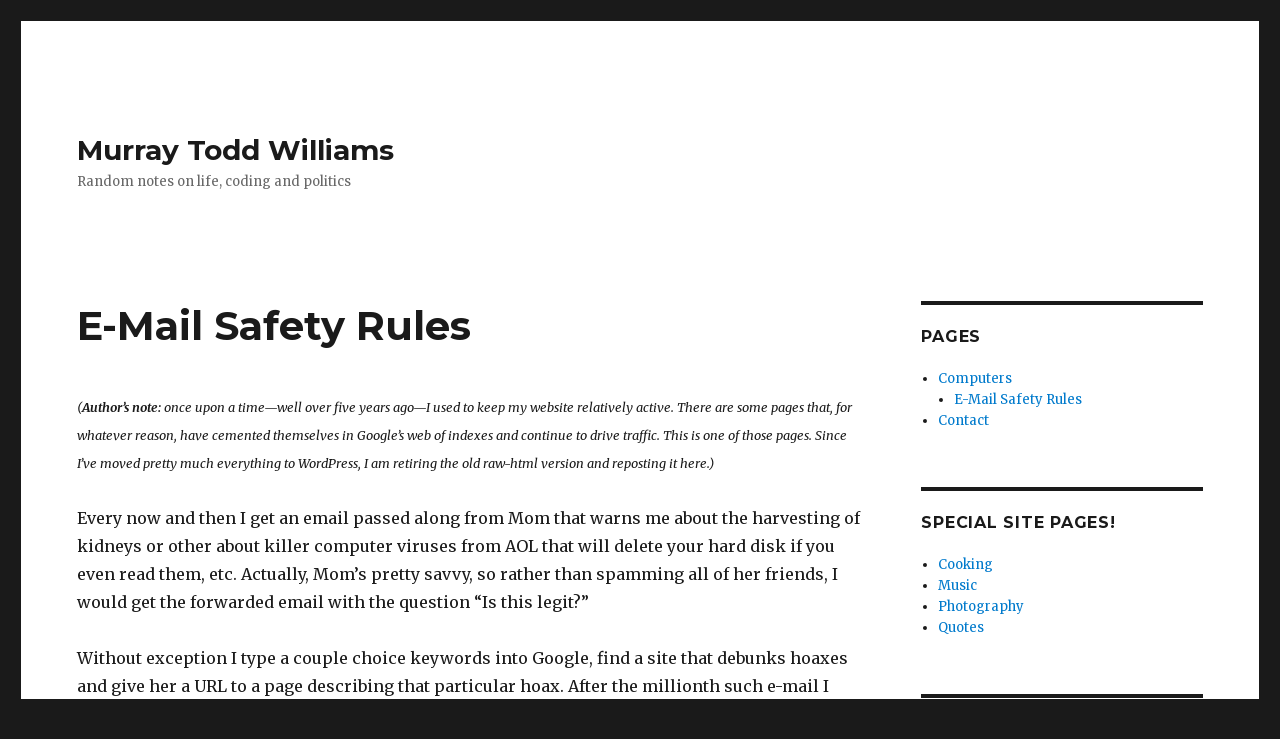

--- FILE ---
content_type: text/html; charset=UTF-8
request_url: http://www.murraywilliams.com/computers/e-mail-safety-rules/
body_size: 12177
content:
<!DOCTYPE html>
<html lang="en-US" class="no-js">
<head>
	<meta charset="UTF-8">
	<meta name="viewport" content="width=device-width, initial-scale=1">
	<link rel="profile" href="http://gmpg.org/xfn/11">
		<script>(function(html){html.className = html.className.replace(/\bno-js\b/,'js')})(document.documentElement);</script>
<title>E-Mail Safety Rules &#8211; Murray Todd Williams</title>
<meta name='robots' content='max-image-preview:large' />
<link rel='dns-prefetch' href='//fonts.googleapis.com' />
<link href='https://fonts.gstatic.com' crossorigin rel='preconnect' />
<link rel="alternate" type="application/rss+xml" title="Murray Todd Williams &raquo; Feed" href="http://www.murraywilliams.com/feed/" />
<link rel="alternate" type="application/rss+xml" title="Murray Todd Williams &raquo; Comments Feed" href="http://www.murraywilliams.com/comments/feed/" />
<script>
window._wpemojiSettings = {"baseUrl":"https:\/\/s.w.org\/images\/core\/emoji\/14.0.0\/72x72\/","ext":".png","svgUrl":"https:\/\/s.w.org\/images\/core\/emoji\/14.0.0\/svg\/","svgExt":".svg","source":{"concatemoji":"http:\/\/www.murraywilliams.com\/wordpress\/wp-includes\/js\/wp-emoji-release.min.js?ver=6.4.1"}};
/*! This file is auto-generated */
!function(i,n){var o,s,e;function c(e){try{var t={supportTests:e,timestamp:(new Date).valueOf()};sessionStorage.setItem(o,JSON.stringify(t))}catch(e){}}function p(e,t,n){e.clearRect(0,0,e.canvas.width,e.canvas.height),e.fillText(t,0,0);var t=new Uint32Array(e.getImageData(0,0,e.canvas.width,e.canvas.height).data),r=(e.clearRect(0,0,e.canvas.width,e.canvas.height),e.fillText(n,0,0),new Uint32Array(e.getImageData(0,0,e.canvas.width,e.canvas.height).data));return t.every(function(e,t){return e===r[t]})}function u(e,t,n){switch(t){case"flag":return n(e,"\ud83c\udff3\ufe0f\u200d\u26a7\ufe0f","\ud83c\udff3\ufe0f\u200b\u26a7\ufe0f")?!1:!n(e,"\ud83c\uddfa\ud83c\uddf3","\ud83c\uddfa\u200b\ud83c\uddf3")&&!n(e,"\ud83c\udff4\udb40\udc67\udb40\udc62\udb40\udc65\udb40\udc6e\udb40\udc67\udb40\udc7f","\ud83c\udff4\u200b\udb40\udc67\u200b\udb40\udc62\u200b\udb40\udc65\u200b\udb40\udc6e\u200b\udb40\udc67\u200b\udb40\udc7f");case"emoji":return!n(e,"\ud83e\udef1\ud83c\udffb\u200d\ud83e\udef2\ud83c\udfff","\ud83e\udef1\ud83c\udffb\u200b\ud83e\udef2\ud83c\udfff")}return!1}function f(e,t,n){var r="undefined"!=typeof WorkerGlobalScope&&self instanceof WorkerGlobalScope?new OffscreenCanvas(300,150):i.createElement("canvas"),a=r.getContext("2d",{willReadFrequently:!0}),o=(a.textBaseline="top",a.font="600 32px Arial",{});return e.forEach(function(e){o[e]=t(a,e,n)}),o}function t(e){var t=i.createElement("script");t.src=e,t.defer=!0,i.head.appendChild(t)}"undefined"!=typeof Promise&&(o="wpEmojiSettingsSupports",s=["flag","emoji"],n.supports={everything:!0,everythingExceptFlag:!0},e=new Promise(function(e){i.addEventListener("DOMContentLoaded",e,{once:!0})}),new Promise(function(t){var n=function(){try{var e=JSON.parse(sessionStorage.getItem(o));if("object"==typeof e&&"number"==typeof e.timestamp&&(new Date).valueOf()<e.timestamp+604800&&"object"==typeof e.supportTests)return e.supportTests}catch(e){}return null}();if(!n){if("undefined"!=typeof Worker&&"undefined"!=typeof OffscreenCanvas&&"undefined"!=typeof URL&&URL.createObjectURL&&"undefined"!=typeof Blob)try{var e="postMessage("+f.toString()+"("+[JSON.stringify(s),u.toString(),p.toString()].join(",")+"));",r=new Blob([e],{type:"text/javascript"}),a=new Worker(URL.createObjectURL(r),{name:"wpTestEmojiSupports"});return void(a.onmessage=function(e){c(n=e.data),a.terminate(),t(n)})}catch(e){}c(n=f(s,u,p))}t(n)}).then(function(e){for(var t in e)n.supports[t]=e[t],n.supports.everything=n.supports.everything&&n.supports[t],"flag"!==t&&(n.supports.everythingExceptFlag=n.supports.everythingExceptFlag&&n.supports[t]);n.supports.everythingExceptFlag=n.supports.everythingExceptFlag&&!n.supports.flag,n.DOMReady=!1,n.readyCallback=function(){n.DOMReady=!0}}).then(function(){return e}).then(function(){var e;n.supports.everything||(n.readyCallback(),(e=n.source||{}).concatemoji?t(e.concatemoji):e.wpemoji&&e.twemoji&&(t(e.twemoji),t(e.wpemoji)))}))}((window,document),window._wpemojiSettings);
</script>
<style id='wp-emoji-styles-inline-css'>

	img.wp-smiley, img.emoji {
		display: inline !important;
		border: none !important;
		box-shadow: none !important;
		height: 1em !important;
		width: 1em !important;
		margin: 0 0.07em !important;
		vertical-align: -0.1em !important;
		background: none !important;
		padding: 0 !important;
	}
</style>
<link rel='stylesheet' id='wp-block-library-css' href='http://www.murraywilliams.com/wordpress/wp-includes/css/dist/block-library/style.min.css?ver=6.4.1' media='all' />
<style id='wp-block-library-theme-inline-css'>
.wp-block-audio figcaption{color:#555;font-size:13px;text-align:center}.is-dark-theme .wp-block-audio figcaption{color:hsla(0,0%,100%,.65)}.wp-block-audio{margin:0 0 1em}.wp-block-code{border:1px solid #ccc;border-radius:4px;font-family:Menlo,Consolas,monaco,monospace;padding:.8em 1em}.wp-block-embed figcaption{color:#555;font-size:13px;text-align:center}.is-dark-theme .wp-block-embed figcaption{color:hsla(0,0%,100%,.65)}.wp-block-embed{margin:0 0 1em}.blocks-gallery-caption{color:#555;font-size:13px;text-align:center}.is-dark-theme .blocks-gallery-caption{color:hsla(0,0%,100%,.65)}.wp-block-image figcaption{color:#555;font-size:13px;text-align:center}.is-dark-theme .wp-block-image figcaption{color:hsla(0,0%,100%,.65)}.wp-block-image{margin:0 0 1em}.wp-block-pullquote{border-bottom:4px solid;border-top:4px solid;color:currentColor;margin-bottom:1.75em}.wp-block-pullquote cite,.wp-block-pullquote footer,.wp-block-pullquote__citation{color:currentColor;font-size:.8125em;font-style:normal;text-transform:uppercase}.wp-block-quote{border-left:.25em solid;margin:0 0 1.75em;padding-left:1em}.wp-block-quote cite,.wp-block-quote footer{color:currentColor;font-size:.8125em;font-style:normal;position:relative}.wp-block-quote.has-text-align-right{border-left:none;border-right:.25em solid;padding-left:0;padding-right:1em}.wp-block-quote.has-text-align-center{border:none;padding-left:0}.wp-block-quote.is-large,.wp-block-quote.is-style-large,.wp-block-quote.is-style-plain{border:none}.wp-block-search .wp-block-search__label{font-weight:700}.wp-block-search__button{border:1px solid #ccc;padding:.375em .625em}:where(.wp-block-group.has-background){padding:1.25em 2.375em}.wp-block-separator.has-css-opacity{opacity:.4}.wp-block-separator{border:none;border-bottom:2px solid;margin-left:auto;margin-right:auto}.wp-block-separator.has-alpha-channel-opacity{opacity:1}.wp-block-separator:not(.is-style-wide):not(.is-style-dots){width:100px}.wp-block-separator.has-background:not(.is-style-dots){border-bottom:none;height:1px}.wp-block-separator.has-background:not(.is-style-wide):not(.is-style-dots){height:2px}.wp-block-table{margin:0 0 1em}.wp-block-table td,.wp-block-table th{word-break:normal}.wp-block-table figcaption{color:#555;font-size:13px;text-align:center}.is-dark-theme .wp-block-table figcaption{color:hsla(0,0%,100%,.65)}.wp-block-video figcaption{color:#555;font-size:13px;text-align:center}.is-dark-theme .wp-block-video figcaption{color:hsla(0,0%,100%,.65)}.wp-block-video{margin:0 0 1em}.wp-block-template-part.has-background{margin-bottom:0;margin-top:0;padding:1.25em 2.375em}
</style>
<style id='classic-theme-styles-inline-css'>
/*! This file is auto-generated */
.wp-block-button__link{color:#fff;background-color:#32373c;border-radius:9999px;box-shadow:none;text-decoration:none;padding:calc(.667em + 2px) calc(1.333em + 2px);font-size:1.125em}.wp-block-file__button{background:#32373c;color:#fff;text-decoration:none}
</style>
<style id='global-styles-inline-css'>
body{--wp--preset--color--black: #000000;--wp--preset--color--cyan-bluish-gray: #abb8c3;--wp--preset--color--white: #fff;--wp--preset--color--pale-pink: #f78da7;--wp--preset--color--vivid-red: #cf2e2e;--wp--preset--color--luminous-vivid-orange: #ff6900;--wp--preset--color--luminous-vivid-amber: #fcb900;--wp--preset--color--light-green-cyan: #7bdcb5;--wp--preset--color--vivid-green-cyan: #00d084;--wp--preset--color--pale-cyan-blue: #8ed1fc;--wp--preset--color--vivid-cyan-blue: #0693e3;--wp--preset--color--vivid-purple: #9b51e0;--wp--preset--color--dark-gray: #1a1a1a;--wp--preset--color--medium-gray: #686868;--wp--preset--color--light-gray: #e5e5e5;--wp--preset--color--blue-gray: #4d545c;--wp--preset--color--bright-blue: #007acc;--wp--preset--color--light-blue: #9adffd;--wp--preset--color--dark-brown: #402b30;--wp--preset--color--medium-brown: #774e24;--wp--preset--color--dark-red: #640c1f;--wp--preset--color--bright-red: #ff675f;--wp--preset--color--yellow: #ffef8e;--wp--preset--gradient--vivid-cyan-blue-to-vivid-purple: linear-gradient(135deg,rgba(6,147,227,1) 0%,rgb(155,81,224) 100%);--wp--preset--gradient--light-green-cyan-to-vivid-green-cyan: linear-gradient(135deg,rgb(122,220,180) 0%,rgb(0,208,130) 100%);--wp--preset--gradient--luminous-vivid-amber-to-luminous-vivid-orange: linear-gradient(135deg,rgba(252,185,0,1) 0%,rgba(255,105,0,1) 100%);--wp--preset--gradient--luminous-vivid-orange-to-vivid-red: linear-gradient(135deg,rgba(255,105,0,1) 0%,rgb(207,46,46) 100%);--wp--preset--gradient--very-light-gray-to-cyan-bluish-gray: linear-gradient(135deg,rgb(238,238,238) 0%,rgb(169,184,195) 100%);--wp--preset--gradient--cool-to-warm-spectrum: linear-gradient(135deg,rgb(74,234,220) 0%,rgb(151,120,209) 20%,rgb(207,42,186) 40%,rgb(238,44,130) 60%,rgb(251,105,98) 80%,rgb(254,248,76) 100%);--wp--preset--gradient--blush-light-purple: linear-gradient(135deg,rgb(255,206,236) 0%,rgb(152,150,240) 100%);--wp--preset--gradient--blush-bordeaux: linear-gradient(135deg,rgb(254,205,165) 0%,rgb(254,45,45) 50%,rgb(107,0,62) 100%);--wp--preset--gradient--luminous-dusk: linear-gradient(135deg,rgb(255,203,112) 0%,rgb(199,81,192) 50%,rgb(65,88,208) 100%);--wp--preset--gradient--pale-ocean: linear-gradient(135deg,rgb(255,245,203) 0%,rgb(182,227,212) 50%,rgb(51,167,181) 100%);--wp--preset--gradient--electric-grass: linear-gradient(135deg,rgb(202,248,128) 0%,rgb(113,206,126) 100%);--wp--preset--gradient--midnight: linear-gradient(135deg,rgb(2,3,129) 0%,rgb(40,116,252) 100%);--wp--preset--font-size--small: 13px;--wp--preset--font-size--medium: 20px;--wp--preset--font-size--large: 36px;--wp--preset--font-size--x-large: 42px;--wp--preset--spacing--20: 0.44rem;--wp--preset--spacing--30: 0.67rem;--wp--preset--spacing--40: 1rem;--wp--preset--spacing--50: 1.5rem;--wp--preset--spacing--60: 2.25rem;--wp--preset--spacing--70: 3.38rem;--wp--preset--spacing--80: 5.06rem;--wp--preset--shadow--natural: 6px 6px 9px rgba(0, 0, 0, 0.2);--wp--preset--shadow--deep: 12px 12px 50px rgba(0, 0, 0, 0.4);--wp--preset--shadow--sharp: 6px 6px 0px rgba(0, 0, 0, 0.2);--wp--preset--shadow--outlined: 6px 6px 0px -3px rgba(255, 255, 255, 1), 6px 6px rgba(0, 0, 0, 1);--wp--preset--shadow--crisp: 6px 6px 0px rgba(0, 0, 0, 1);}:where(.is-layout-flex){gap: 0.5em;}:where(.is-layout-grid){gap: 0.5em;}body .is-layout-flow > .alignleft{float: left;margin-inline-start: 0;margin-inline-end: 2em;}body .is-layout-flow > .alignright{float: right;margin-inline-start: 2em;margin-inline-end: 0;}body .is-layout-flow > .aligncenter{margin-left: auto !important;margin-right: auto !important;}body .is-layout-constrained > .alignleft{float: left;margin-inline-start: 0;margin-inline-end: 2em;}body .is-layout-constrained > .alignright{float: right;margin-inline-start: 2em;margin-inline-end: 0;}body .is-layout-constrained > .aligncenter{margin-left: auto !important;margin-right: auto !important;}body .is-layout-constrained > :where(:not(.alignleft):not(.alignright):not(.alignfull)){max-width: var(--wp--style--global--content-size);margin-left: auto !important;margin-right: auto !important;}body .is-layout-constrained > .alignwide{max-width: var(--wp--style--global--wide-size);}body .is-layout-flex{display: flex;}body .is-layout-flex{flex-wrap: wrap;align-items: center;}body .is-layout-flex > *{margin: 0;}body .is-layout-grid{display: grid;}body .is-layout-grid > *{margin: 0;}:where(.wp-block-columns.is-layout-flex){gap: 2em;}:where(.wp-block-columns.is-layout-grid){gap: 2em;}:where(.wp-block-post-template.is-layout-flex){gap: 1.25em;}:where(.wp-block-post-template.is-layout-grid){gap: 1.25em;}.has-black-color{color: var(--wp--preset--color--black) !important;}.has-cyan-bluish-gray-color{color: var(--wp--preset--color--cyan-bluish-gray) !important;}.has-white-color{color: var(--wp--preset--color--white) !important;}.has-pale-pink-color{color: var(--wp--preset--color--pale-pink) !important;}.has-vivid-red-color{color: var(--wp--preset--color--vivid-red) !important;}.has-luminous-vivid-orange-color{color: var(--wp--preset--color--luminous-vivid-orange) !important;}.has-luminous-vivid-amber-color{color: var(--wp--preset--color--luminous-vivid-amber) !important;}.has-light-green-cyan-color{color: var(--wp--preset--color--light-green-cyan) !important;}.has-vivid-green-cyan-color{color: var(--wp--preset--color--vivid-green-cyan) !important;}.has-pale-cyan-blue-color{color: var(--wp--preset--color--pale-cyan-blue) !important;}.has-vivid-cyan-blue-color{color: var(--wp--preset--color--vivid-cyan-blue) !important;}.has-vivid-purple-color{color: var(--wp--preset--color--vivid-purple) !important;}.has-black-background-color{background-color: var(--wp--preset--color--black) !important;}.has-cyan-bluish-gray-background-color{background-color: var(--wp--preset--color--cyan-bluish-gray) !important;}.has-white-background-color{background-color: var(--wp--preset--color--white) !important;}.has-pale-pink-background-color{background-color: var(--wp--preset--color--pale-pink) !important;}.has-vivid-red-background-color{background-color: var(--wp--preset--color--vivid-red) !important;}.has-luminous-vivid-orange-background-color{background-color: var(--wp--preset--color--luminous-vivid-orange) !important;}.has-luminous-vivid-amber-background-color{background-color: var(--wp--preset--color--luminous-vivid-amber) !important;}.has-light-green-cyan-background-color{background-color: var(--wp--preset--color--light-green-cyan) !important;}.has-vivid-green-cyan-background-color{background-color: var(--wp--preset--color--vivid-green-cyan) !important;}.has-pale-cyan-blue-background-color{background-color: var(--wp--preset--color--pale-cyan-blue) !important;}.has-vivid-cyan-blue-background-color{background-color: var(--wp--preset--color--vivid-cyan-blue) !important;}.has-vivid-purple-background-color{background-color: var(--wp--preset--color--vivid-purple) !important;}.has-black-border-color{border-color: var(--wp--preset--color--black) !important;}.has-cyan-bluish-gray-border-color{border-color: var(--wp--preset--color--cyan-bluish-gray) !important;}.has-white-border-color{border-color: var(--wp--preset--color--white) !important;}.has-pale-pink-border-color{border-color: var(--wp--preset--color--pale-pink) !important;}.has-vivid-red-border-color{border-color: var(--wp--preset--color--vivid-red) !important;}.has-luminous-vivid-orange-border-color{border-color: var(--wp--preset--color--luminous-vivid-orange) !important;}.has-luminous-vivid-amber-border-color{border-color: var(--wp--preset--color--luminous-vivid-amber) !important;}.has-light-green-cyan-border-color{border-color: var(--wp--preset--color--light-green-cyan) !important;}.has-vivid-green-cyan-border-color{border-color: var(--wp--preset--color--vivid-green-cyan) !important;}.has-pale-cyan-blue-border-color{border-color: var(--wp--preset--color--pale-cyan-blue) !important;}.has-vivid-cyan-blue-border-color{border-color: var(--wp--preset--color--vivid-cyan-blue) !important;}.has-vivid-purple-border-color{border-color: var(--wp--preset--color--vivid-purple) !important;}.has-vivid-cyan-blue-to-vivid-purple-gradient-background{background: var(--wp--preset--gradient--vivid-cyan-blue-to-vivid-purple) !important;}.has-light-green-cyan-to-vivid-green-cyan-gradient-background{background: var(--wp--preset--gradient--light-green-cyan-to-vivid-green-cyan) !important;}.has-luminous-vivid-amber-to-luminous-vivid-orange-gradient-background{background: var(--wp--preset--gradient--luminous-vivid-amber-to-luminous-vivid-orange) !important;}.has-luminous-vivid-orange-to-vivid-red-gradient-background{background: var(--wp--preset--gradient--luminous-vivid-orange-to-vivid-red) !important;}.has-very-light-gray-to-cyan-bluish-gray-gradient-background{background: var(--wp--preset--gradient--very-light-gray-to-cyan-bluish-gray) !important;}.has-cool-to-warm-spectrum-gradient-background{background: var(--wp--preset--gradient--cool-to-warm-spectrum) !important;}.has-blush-light-purple-gradient-background{background: var(--wp--preset--gradient--blush-light-purple) !important;}.has-blush-bordeaux-gradient-background{background: var(--wp--preset--gradient--blush-bordeaux) !important;}.has-luminous-dusk-gradient-background{background: var(--wp--preset--gradient--luminous-dusk) !important;}.has-pale-ocean-gradient-background{background: var(--wp--preset--gradient--pale-ocean) !important;}.has-electric-grass-gradient-background{background: var(--wp--preset--gradient--electric-grass) !important;}.has-midnight-gradient-background{background: var(--wp--preset--gradient--midnight) !important;}.has-small-font-size{font-size: var(--wp--preset--font-size--small) !important;}.has-medium-font-size{font-size: var(--wp--preset--font-size--medium) !important;}.has-large-font-size{font-size: var(--wp--preset--font-size--large) !important;}.has-x-large-font-size{font-size: var(--wp--preset--font-size--x-large) !important;}
.wp-block-navigation a:where(:not(.wp-element-button)){color: inherit;}
:where(.wp-block-post-template.is-layout-flex){gap: 1.25em;}:where(.wp-block-post-template.is-layout-grid){gap: 1.25em;}
:where(.wp-block-columns.is-layout-flex){gap: 2em;}:where(.wp-block-columns.is-layout-grid){gap: 2em;}
.wp-block-pullquote{font-size: 1.5em;line-height: 1.6;}
</style>
<link rel='stylesheet' id='twentysixteen-fonts-css' href='https://fonts.googleapis.com/css?family=Merriweather%3A400%2C700%2C900%2C400italic%2C700italic%2C900italic%7CMontserrat%3A400%2C700%7CInconsolata%3A400&#038;subset=latin%2Clatin-ext&#038;display=fallback' media='all' />
<link rel='stylesheet' id='genericons-css' href='http://www.murraywilliams.com/wordpress/wp-content/themes/twentysixteen/genericons/genericons.css?ver=3.4.1' media='all' />
<link rel='stylesheet' id='twentysixteen-style-css' href='http://www.murraywilliams.com/wordpress/wp-content/themes/twentysixteen/style.css?ver=20190507' media='all' />
<link rel='stylesheet' id='twentysixteen-block-style-css' href='http://www.murraywilliams.com/wordpress/wp-content/themes/twentysixteen/css/blocks.css?ver=20190102' media='all' />
<!--[if lt IE 10]>
<link rel='stylesheet' id='twentysixteen-ie-css' href='http://www.murraywilliams.com/wordpress/wp-content/themes/twentysixteen/css/ie.css?ver=20170530' media='all' />
<![endif]-->
<!--[if lt IE 9]>
<link rel='stylesheet' id='twentysixteen-ie8-css' href='http://www.murraywilliams.com/wordpress/wp-content/themes/twentysixteen/css/ie8.css?ver=20170530' media='all' />
<![endif]-->
<!--[if lt IE 8]>
<link rel='stylesheet' id='twentysixteen-ie7-css' href='http://www.murraywilliams.com/wordpress/wp-content/themes/twentysixteen/css/ie7.css?ver=20170530' media='all' />
<![endif]-->
<!--[if lt IE 9]>
<script src="http://www.murraywilliams.com/wordpress/wp-content/themes/twentysixteen/js/html5.js?ver=3.7.3" id="twentysixteen-html5-js"></script>
<![endif]-->
<script src="http://www.murraywilliams.com/wordpress/wp-includes/js/jquery/jquery.min.js?ver=3.7.1" id="jquery-core-js"></script>
<script src="http://www.murraywilliams.com/wordpress/wp-includes/js/jquery/jquery-migrate.min.js?ver=3.4.1" id="jquery-migrate-js"></script>
<link rel="https://api.w.org/" href="http://www.murraywilliams.com/wp-json/" /><link rel="alternate" type="application/json" href="http://www.murraywilliams.com/wp-json/wp/v2/pages/247" /><link rel="EditURI" type="application/rsd+xml" title="RSD" href="http://www.murraywilliams.com/wordpress/xmlrpc.php?rsd" />
<meta name="generator" content="WordPress 6.4.1" />
<link rel="canonical" href="http://www.murraywilliams.com/computers/e-mail-safety-rules/" />
<link rel='shortlink' href='http://www.murraywilliams.com/?p=247' />
<link rel="alternate" type="application/json+oembed" href="http://www.murraywilliams.com/wp-json/oembed/1.0/embed?url=http%3A%2F%2Fwww.murraywilliams.com%2Fcomputers%2Fe-mail-safety-rules%2F" />
<link rel="alternate" type="text/xml+oembed" href="http://www.murraywilliams.com/wp-json/oembed/1.0/embed?url=http%3A%2F%2Fwww.murraywilliams.com%2Fcomputers%2Fe-mail-safety-rules%2F&#038;format=xml" />
</head>

<body class="page-template-default page page-id-247 page-child parent-pageid-166 wp-embed-responsive group-blog">
<div id="page" class="site">
	<div class="site-inner">
		<a class="skip-link screen-reader-text" href="#content">Skip to content</a>

		<header id="masthead" class="site-header" role="banner">
			<div class="site-header-main">
				<div class="site-branding">
					
											<p class="site-title"><a href="http://www.murraywilliams.com/" rel="home">Murray Todd Williams</a></p>
												<p class="site-description">Random notes on life, coding and politics</p>
									</div><!-- .site-branding -->

							</div><!-- .site-header-main -->

					</header><!-- .site-header -->

		<div id="content" class="site-content">

<div id="primary" class="content-area">
	<main id="main" class="site-main" role="main">
		
<article id="post-247" class="post-247 page type-page status-publish hentry">
	<header class="entry-header">
		<h1 class="entry-title">E-Mail Safety Rules</h1>	</header><!-- .entry-header -->

	
	<div class="entry-content">
		<p><em><small>(<strong>Author&#8217;s note:</strong> once upon a time—well over five years ago—I used to keep my website relatively active. There are some pages that, for whatever reason, have cemented themselves in Google&#8217;s web of indexes and continue to drive traffic. This is one of those pages. Since I&#8217;ve moved pretty much everything to WordPress, I am retiring the old raw-html version and reposting it here.)</small></em></p>
<p>Every now and then I get an email passed along from Mom that warns me about the harvesting of kidneys or other about killer computer viruses from AOL that will delete your hard disk if you even read them, etc. Actually, Mom&#8217;s pretty savvy, so rather than spamming all of her friends, I would get the forwarded email with the question &#8220;Is this legit?&#8221;</p>
<p>Without exception I type a couple choice keywords into Google, find a site that debunks hoaxes and give her a URL to a page describing that particular hoax. After the millionth such e-mail I finally got tired and decided it was time to address Mom&#8217;s friend directly. This time she had passed along the following to my Mom:</p>
<blockquote style="font-size: smaller; font-family: monospace;"><p>Subject: HOW TO PROTECT YOUR ADDRESS BOOK</p>
<p>I learned a computer trick today that&#8217;s really ingenious in it&#8217;s simplicity. Just received it from a friend.</p>
<p>As you may know, when/if a worm virus gets into your computer it heads straight for your e-mail address book, and sends itself to everyone in there, thus infecting all your friends and associates. This trick won&#8217;t keep the virus from getting into your computer, but it will stop it from using your address book to spread further, and it will alert you to the fact, that the worm has gotten into your system.</p>
<p>Here&#8217;s what you do: first, open your address book and click on &#8220;new contact&#8221;, just as you would do if you were adding a new friend to your list of e-mail addresses.</p>
<p>In the window where you would type your friend&#8217;s first name, type in AAAAAAA&#8230; Also use address AAAAAAA@a.aaa</p>
<p>Now, here&#8217;s what you&#8217;ve done and why it works: The name AAAAAAA will be placed at the top of your address book as entry #1. This will be where the worm will start in an effort to send itself to all your friends. But, when it tries to send itself to AAAAAAA, It will be undeliverable because of the phony e-mail address you entered.</p>
<p>If the first attempt fails (which it will because of the phony address), the worm goes no further and your friends will not be infected.</p>
<p>Here&#8217;s the second great advantage of this method: If an e-mail cannot be delivered, you will be notified of this in your In Box almost immediately. Hence, if you ever get an e-mail telling you that an e-mail addressed to AAAAAAA could not be delivered, you know right away that you have the worm virus in your system. You can then take steps to get rid of it! Pretty slick, huh?</p>
<p>If everybody you know does this then you need not ever worry about opening mail from friends. Pass this on to all you friends.</p></blockquote>
<p>Instead of writing a simple note saying &#8220;No, in fact that&#8217;s pretty stupid and not likely to work.&#8221; I decided to actually write a set of rules that the lay-person should be able to read, understand and follow which would probably do more good than all the Anti Virus software companies combined if only people of the world would take the time to read them. The following is the response that I&#8217;d send to Mom, her friend, and all the e-mail addresses I was able to pull out of the dozen headers from that e-mail:</p>
<blockquote><p>From: Murray Todd Williams<br />
Date: Mon Jul 28, 2003 8:31:57 AM America/Los_Angeles<br />
To: (Mom&#8217;s e-mail address)<br />
Cc: (Mom&#8217;s friend&#8217;s e-mail address)<br />
Subject: E-MAIL SAFETY RULES (was Address Book Protection)</p>
<p>Wrong. There is no e-mail program that waits to make sure each individual delivery works before sending the next one. Although having an undeliverable AAAAA entry may possibly give you a warning that something was sent out when it shouldn&#8217;t have. Even this is not always the case. Sometimes people will &#8220;spoof&#8221; a spam header making it look as though it came from your account. Every now and then I get a &#8220;bounced back&#8221; e-mail that I&#8217;d never sent in the first place. The e-mail didn&#8217;t actually come from my computer but some spammer had forged the header so that it appeared to have come from some legitimate person.</p>
<p>In conclusion, the best you can hope from the AAAAA trick is maybe to get an advanced warning that your system has been infected. More likely the infected e-mail your system is sending out will somehow spoof your return address so that the warnings wont even get to you. But here&#8217;s the deadliest item in that e-mail you forwarded:</p>
<p>If everybody you know does this then you need not ever worry about opening mail from friends. Pass this on to all you friends.</p>
<p>The best thing you can do is to educate yourself about some things regarding e-mail protocol. Since I&#8217;ve been spending so much time fronting questions about this stuff, I&#8217;m going to sit down and write down some standard e-mail practices. I put to you that these practices work because in the 25 years that I&#8217;ve worked with computers, I have never once had a computer infected with a virus!</p></blockquote>
<h2>BEST PRACTICES FOR LIVING WITH E-MAIL:</h2>
<ol>
<li><strong>Never click on an attachment you don&#8217;t know.</strong> If your son send you an e-mail saying &#8220;here&#8217;s a picture of your new grandson in the Christmas outfit you sent. Isn&#8217;t he cute!!&#8221; guess what? YOU KNOW WHAT THE ATTACHMENT IS!! You have been told that it is a picture and what the picture is. You know the e-mail came from your son, and that it he knew he sent it. In this case, go ahead and click this attached picture and enjoy it. If on the other hand you get some random looking e-mail that says something vague like &#8220;This is regarding our conversation last Tuesday.&#8221; DELETE IT! At best you can hold onto it without viewing it until you&#8217;ve confirmed that it is legitimate. If you don&#8217;t know who the person is who sent it, NEVER click on the attachment. THIS RULE WILL SAVE YOU FROM 95% OF POTENTIAL PROBLEMS.</li>
<li><strong>Get in the practice of writing meaningful Subject lines.</strong> Okay, this one works if everybody starts following the practice. Engage your brain that extra little bit to actually write a meaningful subject line for any and every e-mail message you ever send out. If you are forwarding or replying to something, consider replacing the &#8220;RE: blah blah&#8221; or &#8220;FWD: blah blah&#8221; with something with meaning. It can be your opportunity to be witty or informative, but it makes it that easier for people to identify suspicious e-mails if they know you never sent something with the vague subject &#8220;Really Cute Thing&#8221; or &#8220;About last week&#8217;s phone call&#8221; or &#8220;This is Amazing&#8221;. Can you see how these are subjects crafted to lure victims into opening them?</li>
<li><strong>Avoid things that just look cute.</strong> There used to be lots of nasty programs that were designed to open a window and display some cute and funny and quaint little cartoon. It would be always be in the form of some innocent looking attachment that you could easily drag into your e-mail and send to someone else. The cuter or funnier the animation the more likely it was to be sent out. While entertaining you, these programs would do nasty and violent things to your computer. The worst sort of thing to send other people are files that make some entertaining little video. Every few weeks someone sends me an e-mail with an attachment. It is not explained further than &#8220;Oh my God I laughed my ass off when I saw this!&#8221; I NEVER EVER EVER open these. If you simply MUST send something along, at least learn what the legitimate and safe file types are, like JPG and GIF for photos or MOV or SWF for movie animations. These run through programs that are designed to be secure. BAT and EXE and PIF are extensions of programs that are almost always deadly.</li>
<li><strong>If something says &#8220;pass this on to everyone you know&#8221; then DON&#8217;T!</strong> After 25 years I finally got a legitimate &#8220;warning&#8221; e-mail (about a product recall) for the first time. EVERY OTHER TIME any e-mail that seems to be some sort of important warning was ALWAYS a hoax. Let me repeat this. If any e-mail tells you to pass it along to everyone you know, it is certain to be a hoax. Want to find out how? Go to your favorite search engine (like http://www.google.com) and type in &#8220;hoax&#8221; and then some keywords about the particular story like &#8220;kidney harvest victim&#8221; or &#8220;rain anti-lock brake&#8221; or &#8220;microsoft forward test money&#8221; or &#8220;AOL e-mail virus subject&#8221;. Most likely you will be sent to one of a dozen web sites that exist to expose all the hoaxes floating around there.</li>
<li><strong>Let&#8217;s recap this last one.</strong>E-mails that seem to be designed to warn and protect you about something (like the one Pat Venable just sent my mom about this &#8220;Address Book&#8221; fix) are always hoaxes. Warnings about nasty viruses, about people drugging unsuspecting people in bars, about dangerous practices, etc. are always hoaxes. Ask yourself this: if any reputable agency wanted to warn people about something, would they go through trustworthy channels like the TV news or newspapers or would they suddenly say &#8220;let&#8217;s write an e-mail to everyone we know and have them forward it to their friends!? BZZZZZTT. You lose.The only way such an e-mail might be legitimate is if it sports a link to a web page or a trustworthy entity like the CDC or other government agency AND that link goes to a web site that stands to provide you updated information about the crisis. Such was the case with the one and only real e-mail I&#8217;d gotten in 25 years. It had a web link to a real product recall effort. The hoax e-mails never provide such links. Still, it&#8217;s just best to assume that any e-mail that says &#8220;pass this on to all your friends&#8221; is ALWAYS a hoax.</li>
<li><strong>Political petition e-mails never work.</strong> The e-mail that seems to harp on some sympathetic cause that tells you to forward it to everyone you know simply doesn&#8217;t work. The petition has no way of getting collected, organized and processed. Even if it did, there&#8217;s no way to validate e-mail addresses so politically they are meaningless. At best they are great ways for people to harvest your e-mail address for further spamming which brings me to&#8230;</li>
<li><strong>If you must pass something on to a large mailing list, use the BCC: field.</strong>Notice on Pat&#8217;s e-mail (sorry to make an example of you, Pat) that there are two dozen e-mail addresses here. Hell, you know because most of you don&#8217;t know me and I just sent you an unsolicited e-mail. (He he he!) In some cases I get e-mails with hundreds of e-mail addresses. I&#8217;m sure some of your friends wouldn&#8217;t be thrilled to know hundreds or thousands of strangers now have a copy of their e-mail addresses. On the other hand, spammers are likely to love you because they can harvest new victims.AHA! There is a fix to this, but it takes a little figuring out. Every e-mail program has three different &#8220;send&#8221; fields: &#8220;To&#8221;, &#8220;CC&#8221;, and &#8220;BCC&#8221;. Most don&#8217;t show the &#8220;BCC&#8221; field unless you explicitly tell it to. If you just HAVE to send an e-mail to all your friends, if you put all those e-mail addresses in the &#8220;BCC&#8221; field, they will get the e-mail, but none of the recipients will see the list of all the people the message had been sent to. Thus, you get to send out mass e-mails but you protect your friends&#8217; privacy. Go do the research it takes to figure out how to use the BCC field for addressing any bulk e-mail.</li>
<li><strong>Get a Mac.</strong> Sorry, I couldn&#8217;t help myself. Horrible product plug. Still, the fact of the matter is almost all viruses and worms attack Microsoft Windows, so using a Macintosh keeps me safe and secure.</li>
<li><strong>Buy an Antivirus package.</strong> Norton Antivirus or MacAfee are the two big products. Yes, they cost money (on a subscription basis: some money every few months for updated immunization), but they may protect yourself if the above 6 points are just too confusing for you to remember. Actually, if you bought the Mac, you don&#8217;t really need to do this one&#8230;</li>
</ol>
<p>Okay, that&#8217;s enough to keep you safe in your computing adventures. I firmly believe these points are not too complicated to remember. And despite the warning that you should &#8220;<span style="color: #993300;"><strong>NEVER FORWARD SOMETHING TO EVERYONE YOU KNOW WHEN IT TELLS YOU TO</strong></span>&#8221; maybe, just maybe this e-mail is an exception. Anyway, safe computing everyone!</p>
	</div><!-- .entry-content -->

	
</article><!-- #post-247 -->

	</main><!-- .site-main -->

	<aside id="content-bottom-widgets" class="content-bottom-widgets" role="complementary">
			<div class="widget-area">
			<section id="search-3" class="widget widget_search"><h2 class="widget-title">Search my Blog</h2>
<form role="search" method="get" class="search-form" action="http://www.murraywilliams.com/">
	<label>
		<span class="screen-reader-text">Search for:</span>
		<input type="search" class="search-field" placeholder="Search &hellip;" value="" name="s" />
	</label>
	<button type="submit" class="search-submit"><span class="screen-reader-text">Search</span></button>
</form>
</section>		</div><!-- .widget-area -->
	
			<div class="widget-area">
			<section id="meta-3" class="widget widget_meta"><h2 class="widget-title">Administration</h2>
		<ul>
						<li><a href="http://www.murraywilliams.com/wordpress/wp-login.php">Log in</a></li>
			<li><a href="http://www.murraywilliams.com/feed/">Entries feed</a></li>
			<li><a href="http://www.murraywilliams.com/comments/feed/">Comments feed</a></li>

			<li><a href="https://wordpress.org/">WordPress.org</a></li>
		</ul>

		</section>		</div><!-- .widget-area -->
	</aside><!-- .content-bottom-widgets -->

</div><!-- .content-area -->


	<aside id="secondary" class="sidebar widget-area" role="complementary">
		<section id="pages-5" class="widget widget_pages"><h2 class="widget-title">Pages</h2>
			<ul>
				<li class="page_item page-item-166 page_item_has_children current_page_ancestor current_page_parent"><a href="http://www.murraywilliams.com/computers/">Computers</a>
<ul class='children'>
	<li class="page_item page-item-247 current_page_item"><a href="http://www.murraywilliams.com/computers/e-mail-safety-rules/" aria-current="page">E-Mail Safety Rules</a></li>
</ul>
</li>
<li class="page_item page-item-170"><a href="http://www.murraywilliams.com/contact/">Contact</a></li>
			</ul>

			</section><section id="linkcat-9" class="widget widget_links"><h2 class="widget-title">Special Site Pages!</h2>
	<ul class='xoxo blogroll'>
<li><a href="http://www.murraywilliams.com/cooking/index.html" rel="me" title="Some great personal recipes!">Cooking</a></li>
<li><a href="http://www.murraywilliams.com/music/index.html" rel="me" title="A couple silly songs">Music</a></li>
<li><a href="http://www.murraywilliams.com/photography/index.html" rel="me" title="Sample of my photo album">Photography</a></li>
<li><a href="http://www.murraywilliams.com/writing/quotes.html" rel="me" title="Favorite Quotes">Quotes</a></li>

	</ul>
</section>
<section id="categories-4" class="widget widget_categories"><h2 class="widget-title">Categories</h2>
			<ul>
					<li class="cat-item cat-item-4"><a href="http://www.murraywilliams.com/category/technology/apple-and-os-x/">Apple and OS X</a> (12)
</li>
	<li class="cat-item cat-item-38"><a href="http://www.murraywilliams.com/category/food-and-wine/">Food and Wine</a> (1)
</li>
	<li class="cat-item cat-item-14"><a href="http://www.murraywilliams.com/category/technology/j2ee-cdi-soa/">J2EE, CDI and SOA</a> (3)
</li>
	<li class="cat-item cat-item-2"><a href="http://www.murraywilliams.com/category/rants-on-life/">Life</a> (5)
</li>
	<li class="cat-item cat-item-6"><a href="http://www.murraywilliams.com/category/politics/">Politics</a> (2)
</li>
	<li class="cat-item cat-item-30"><a href="http://www.murraywilliams.com/category/technology/scala/">Scala</a> (5)
</li>
	<li class="cat-item cat-item-5"><a href="http://www.murraywilliams.com/category/technology/">Technology</a> (33)
</li>
			</ul>

			</section><section id="meta-6" class="widget widget_meta"><h2 class="widget-title">Meta</h2>
		<ul>
						<li><a href="http://www.murraywilliams.com/wordpress/wp-login.php">Log in</a></li>
			<li><a href="http://www.murraywilliams.com/feed/">Entries feed</a></li>
			<li><a href="http://www.murraywilliams.com/comments/feed/">Comments feed</a></li>

			<li><a href="https://wordpress.org/">WordPress.org</a></li>
		</ul>

		</section>	</aside><!-- .sidebar .widget-area -->

		</div><!-- .site-content -->

		<footer id="colophon" class="site-footer" role="contentinfo">
			
			
			<div class="site-info">
								<span class="site-title"><a href="http://www.murraywilliams.com/" rel="home">Murray Todd Williams</a></span>
								<a href="https://wordpress.org/" class="imprint">
					Proudly powered by WordPress				</a>
			</div><!-- .site-info -->
		</footer><!-- .site-footer -->
	</div><!-- .site-inner -->
</div><!-- .site -->

<script src="http://www.murraywilliams.com/wordpress/wp-content/themes/twentysixteen/js/skip-link-focus-fix.js?ver=20170530" id="twentysixteen-skip-link-focus-fix-js"></script>
<script id="twentysixteen-script-js-extra">
var screenReaderText = {"expand":"expand child menu","collapse":"collapse child menu"};
</script>
<script src="http://www.murraywilliams.com/wordpress/wp-content/themes/twentysixteen/js/functions.js?ver=20181217" id="twentysixteen-script-js"></script>
</body>
</html>
